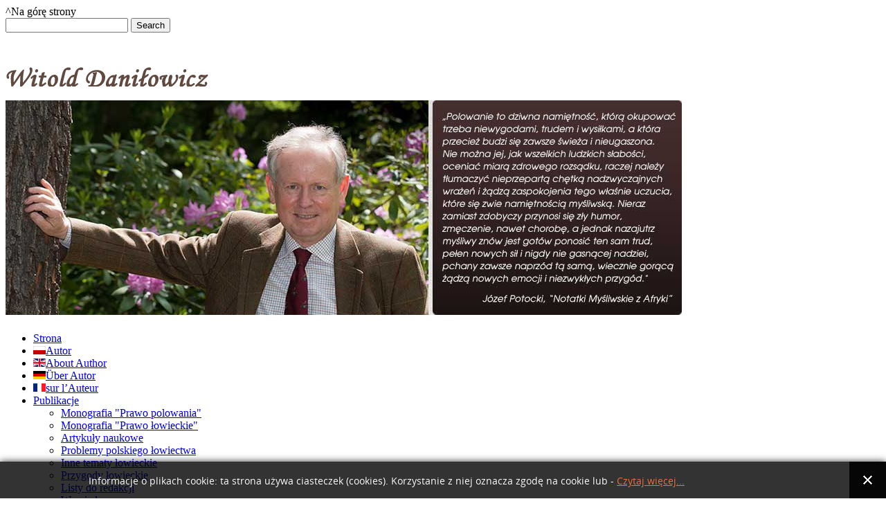

--- FILE ---
content_type: text/html; charset=utf-8
request_url: https://wdanilowicz.pl/ciekawostki/91-saga-rodu-jankowskich.html
body_size: 5928
content:
<!DOCTYPE html>
<html dir="ltr" lang="pl-pl">
<head>
    <base href="https://wdanilowicz.pl/ciekawostki/91-saga-rodu-jankowskich.html" />
	<meta http-equiv="content-type" content="text/html; charset=utf-8" />
	<meta name="keywords" content="Witold Daniłowicz, prawnik, myśliwy" />
	<meta name="description" content="Witold Daniłowicz - prawnik i myśliwy, radca prawny, prawnik pro bono, autor publikacji naukowych i łowieckich" />
	<meta name="generator" content="Joomla! - Open Source Content Management" />
	<title>Saga rodu Jankowskich</title>
	<link href="/templates/dd_sosassy_19/favicon.ico" rel="shortcut icon" type="image/vnd.microsoft.icon" />
	<link href="/media/plg_system_jcemediabox/css/jcemediabox.min.css?2c837ab2c7cadbdc35b5bd7115e9eff1" rel="stylesheet" type="text/css" />
	<link href="https://wdanilowicz.pl//media/plg_system_info_ciacho/css/style.css" rel="stylesheet" type="text/css" />
	<script type="application/json" class="joomla-script-options new">{"csrf.token":"3231e1643def51faabcf7e9b83927683","system.paths":{"root":"","base":""}}</script>
	<script src="/media/jui/js/jquery.min.js?af4838654a138e0935e39e97a712924b" type="text/javascript"></script>
	<script src="/media/jui/js/jquery-noconflict.js?af4838654a138e0935e39e97a712924b" type="text/javascript"></script>
	<script src="/media/jui/js/jquery-migrate.min.js?af4838654a138e0935e39e97a712924b" type="text/javascript"></script>
	<script src="/media/plg_system_jcemediabox/js/jcemediabox.min.js?2c837ab2c7cadbdc35b5bd7115e9eff1" type="text/javascript"></script>
	<script src="/media/system/js/mootools-core.js?af4838654a138e0935e39e97a712924b" type="text/javascript"></script>
	<script src="/media/system/js/core.js?af4838654a138e0935e39e97a712924b" type="text/javascript"></script>
	<script src="/media/system/js/mootools-more.js?af4838654a138e0935e39e97a712924b" type="text/javascript"></script>
	<script type="text/javascript">
jQuery(document).ready(function(){WfMediabox.init({"base":"\/","theme":"standard","width":"","height":"","lightbox":0,"shadowbox":0,"icons":1,"overlay":1,"overlay_opacity":0.8,"overlay_color":"#000000","transition_speed":500,"close":2,"labels":{"close":"PLG_SYSTEM_JCEMEDIABOX_LABEL_CLOSE","next":"PLG_SYSTEM_JCEMEDIABOX_LABEL_NEXT","previous":"PLG_SYSTEM_JCEMEDIABOX_LABEL_PREVIOUS","cancel":"PLG_SYSTEM_JCEMEDIABOX_LABEL_CANCEL","numbers":"PLG_SYSTEM_JCEMEDIABOX_LABEL_NUMBERS","numbers_count":"PLG_SYSTEM_JCEMEDIABOX_LABEL_NUMBERS_COUNT","download":"PLG_SYSTEM_JCEMEDIABOX_LABEL_DOWNLOAD"},"swipe":true,"expand_on_click":true});});
              function info_cookie(){
                 var exdays = 365;
                 var exdate=new Date();
                 exdate.setDate(exdate.getDate() + exdays);
                 document.cookie = 'info_cookie=1;expires='+exdate.toUTCString();
                 document.getElementById('panel_cookie_dol').style.display='none';             
              }
              window.addEvent('load', function() {
                var cookies = document.cookie.split(';');
                if(!cookies.length)
                  document.getElementById('panel_cookie_dol').style.display='none'; 
               });
         
	</script>

    <!--scroling head-->
<script src="/templates/dd_sosassy_19/js/scroling.js"></script>
<script type="text/javascript">
$(function() {
	$(window).scroll(function() {
		if($(this).scrollTop() != 0) {
			$('#toTop').fadeIn();	
		} else {
			$('#toTop').fadeOut();
		}
	});
 
	$('#toTop').click(function() {
		$('body,html').animate({scrollTop:0},800);
	});	
});
</script>
<!--scroling koniec head-->
       <!--slideshow header start--><!--slideshow header end-->
    <link rel="stylesheet" href="/templates/system/css/system.css" />
    <link rel="stylesheet" href="/templates/system/css/general.css" />

 
    
    
    <meta name="viewport" content="initial-scale = 1.0, maximum-scale = 1.0, user-scalable = no, width = device-width">

    <!--[if lt IE 9]><script src="https://html5shiv.googlecode.com/svn/trunk/html5.js"></script><![endif]-->
    <link rel="stylesheet" href="/templates/dd_sosassy_19/css/template.css" media="screen">
    <!--[if lte IE 7]><link rel="stylesheet" href="/templates/dd_sosassy_19/css/template.ie7.css" media="screen" /><![endif]-->
    <link rel="stylesheet" href="/templates/dd_sosassy_19/css/template.responsive.css" media="all">
<link rel="stylesheet" type="text/css" href="https://fonts.googleapis.com/css?family=Clicker+Script&amp;subset=latin">


    <script>if ('undefined' != typeof jQuery) document._artxJQueryBackup = jQuery;</script>
    <script src="/templates/dd_sosassy_19/jquery.js"></script>
    <script>jQuery.noConflict();</script>

    <script src="/templates/dd_sosassy_19/script.js"></script>
        <script>if (document._artxJQueryBackup) jQuery = document._artxJQueryBackup;</script>
    <script src="/templates/dd_sosassy_19/script.responsive.js"></script>



<script>
  (function(i,s,o,g,r,a,m){i['GoogleAnalyticsObject']=r;i[r]=i[r]||function(){
  (i[r].q=i[r].q||[]).push(arguments)},i[r].l=1*new Date();a=s.createElement(o),
  m=s.getElementsByTagName(o)[0];a.async=1;a.src=g;m.parentNode.insertBefore(a,m)
  })(window,document,'script','//www.google-analytics.com/analytics.js','ga');

  ga('create', 'UA-128478563-1', 'wdanilowicz.pl');
  ga('send', 'pageview');

</script>
<!-- Universal Google Analytics Plugin by PB Web Development -->


</head>
<body>
<!--scroling-->
<div id="toTop">^Na górę strony</div>
<!--koniec scroling-->
<div id="dd-main">
<header class="dd-header clearfix"><!--search-->
<div class="dd-textblock dd-object714367995" data-left="98.85%">
    <form class="dd-search" name="Search" action="/index.php" method="post">
    <input type="text" value="" name="searchword">
    <input type="hidden" name="task" value="search">
<input type="hidden" name="option" value="com_search">
<input type="submit" value="Search" name="search" class="dd-search-button">
</form>
</div>
<!--end search-->

    <div class="dd-shapes">
    <!--share icon-->
    
        
               
        
<!--end share icon-->
<div class="dd-object1630835330" data-left="49.5%"></div>
<div class="dd-logo" data-left="0%">     <!--logo -->
 <div class="logo"><a href="/index.php"><img src="/images/zdj/logo5.png"></a></div>
<!--logo --></div>
<!--info header-->

<!--end info header-->


<!--slideshow-->
<div class="dd-slideshow" data-left="0.29%">
<!--slideshow module-->
<!-- begin nostyle -->
<div class="dd-nostyle">
<!-- begin nostyle content -->


<div class="custom"  >
	<p><img src="/images/zdj/nag01c.jpg" alt="nag01c" /></p></div>
<!-- end nostyle content -->
</div>
<!-- end nostyle -->
<!--slideshow module end-->
<!--slideshow wbudowany-->
 <!--slideshow wbudowany end-->

</div>
<!--end slideshow-->


            </div>
<h1 class="dd-headline" data-left="0.77%">
    <a href="/"></a>
</h1>




<nav class="dd-nav clearfix">
    
<ul class="dd-hmenu"><li class="item-101 current active"><a class=" active" title="Witold Daniłowicz" href="/">Strona</a></li><li class="item-106"><a href="/autor.html"><img class="dd-menu-image" src="/images/gif - jezyki/pl_pl.gif" alt="Autor" />Autor</a></li><li class="item-200"><a href="/about-author.html"><img class="dd-menu-image" src="/images/gif - jezyki/en_gb.gif" alt="About Author" />About Author</a></li><li class="item-205"><a href="/ueber-autor.html"><img class="dd-menu-image" src="/images/gif - jezyki/de_de.gif" alt="Über Autor" />Über Autor</a></li><li class="item-211"><a href="/sur-l-auteur.html"><img class="dd-menu-image" src="/images/gif - jezyki/fr-fr.gif" alt="sur l’Auteur" />sur l’Auteur</a></li><li class="item-111 deeper parent"><a href="/publikacje.html">Publikacje</a><ul><li class="item-112"><a href="/publikacje/monografia-prawo-polowania.html">Monografia &quot;Prawo polowania&quot;</a></li><li class="item-193"><a href="/publikacje/monografia-prawo-lowieckie.html">Monografia &quot;Prawo łowieckie&quot;</a></li><li class="item-113"><a href="/publikacje/artykuly-naukowe.html">Artykuły naukowe</a></li><li class="item-114"><a href="/publikacje/problemy-polskiego-lowiectwa.html">Problemy polskiego łowiectwa</a></li><li class="item-124"><a href="/publikacje/inne-tematy-lowieckie.html">Inne tematy łowieckie</a></li><li class="item-115"><a href="/publikacje/przygody-lowieckie.html">Przygody łowieckie</a></li><li class="item-116"><a href="/publikacje/listy-do-redakcji.html">Listy do redakcji</a></li><li class="item-117"><a href="/publikacje/wywiady.html">Wywiady</a></li><li class="item-134"><a href="/publikacje/wyklady.html">Wykłady</a></li><li class="item-194"><a href="/publikacje/mazury.html">Mazury</a></li><li class="item-199"><a href="/publikacje/biezace-komentarze.html">Bieżące komentarze</a></li><li class="item-144"><a href="/publikacje/inne.html">Inne</a></li><li class="item-210"><a href="/publikacje/foreign-languages.html">Foreign languages</a></li></ul></li><li class="item-119 deeper parent"><a href="/galeria.html">Galeria</a><ul><li class="item-136"><a href="/galeria/zdjecia-biezace.html">Wydarzenia</a></li><li class="item-118"><a href="/galeria/ciekawostki.html">Ciekawostki</a></li><li class="item-217"><a href="/galeria/historia-rodzinna.html">Historia rodzinna</a></li><li class="item-135 deeper parent"><a href="/galeria/biblioteka.html">Biblioteka</a><ul><li class="item-142"><a href="/galeria/biblioteka/lowiectwo-ogolnie.html">Łowiectwo - ogólnie</a></li><li class="item-143"><a href="/galeria/biblioteka/wspomnienia.html">Wspomnienia</a></li><li class="item-141"><a href="/galeria/biblioteka/prawo-lowieckie.html">Prawo łowieckie</a></li><li class="item-147"><a href="/galeria/biblioteka/historia.html">Historia</a></li></ul></li><li class="item-163"><a href="/galeria/filmy.html">Filmy</a></li><li class="item-197"><a href="/galeria/audycje-telewizyjne.html">Audycje telewizyjne</a></li></ul></li><li class="item-130 deeper parent"><a href="/kontakt.html">Kontakt</a><ul><li class="item-145 deeper parent"><a href="/kontakt/linki.html">Linki</a><ul><li class="item-123"><a href="/kontakt/linki/moje-organizacje.html">Moje organizacje</a></li><li class="item-146"><a href="/kontakt/linki/ciekawe-strony.html">Ciekawe strony</a></li></ul></li><li class="item-132"><a href="/kontakt/polityka-plikow-cookies.html">Polityka plików cookies</a></li></ul></li></ul> 
    </nav>

                    
</header>
<div class="dd-sheet clearfix">
            <div class="dd-layout-wrapper clearfix">
                <div class="dd-content-layout">
                    <div class="dd-content-layout-row">
                        <div class="dd-layout-cell dd-sidebar1 clearfix">
<div class="dd-block clearfix"><div class="dd-blockheader"><h3 class="t">Nowości</h3></div><div class="dd-blockcontent"><ul class="latestnews mod-list">
	<li itemscope itemtype="https://schema.org/Article">
		<a href="/publikacje/biezace-komentarze/461-pelzajaca-reforma-pzl.html" itemprop="url">
			<span itemprop="name">
				Pełzająca reforma PZŁ			</span>
		</a>
	</li>
	<li itemscope itemtype="https://schema.org/Article">
		<a href="/publikacje/biezace-komentarze/460-czy-potrzebujemy-49-okregow.html" itemprop="url">
			<span itemprop="name">
				Czy potrzebujemy 49 okręgów?			</span>
		</a>
	</li>
	<li itemscope itemtype="https://schema.org/Article">
		<a href="/publikacje/wywiady/458-pole-stars.html" itemprop="url">
			<span itemprop="name">
				Pole Stars			</span>
		</a>
	</li>
	<li itemscope itemtype="https://schema.org/Article">
		<a href="/galeria/zdjecia-biezace/457-konwent-zakonu-sw-huberta-w-cortina-d-ampezzo-wrzesien-2025.html" itemprop="url">
			<span itemprop="name">
				Konwent Zakonu św. Huberta w Cortina d’Ampezzo - wrzesień 2025			</span>
		</a>
	</li>
	<li itemscope itemtype="https://schema.org/Article">
		<a href="/galeria/ciekawostki/456-palac-mortizburg-w-saksonii.html" itemprop="url">
			<span itemprop="name">
				Pałac Mortizburg w Saksonii			</span>
		</a>
	</li>
	<li itemscope itemtype="https://schema.org/Article">
		<a href="/galeria/zdjecia-biezace/455-miedzynarodowa-konferencja-lowiecka-w-zidlochovicach-wrzesien-2025.html" itemprop="url">
			<span itemprop="name">
				Międzynarodowa konferencja łowiecka w Żidlochovicach - wrzesień 2025			</span>
		</a>
	</li>
	<li itemscope itemtype="https://schema.org/Article">
		<a href="/galeria/ciekawostki/454-muzeum-theodora-roosevelta-w-nowym-jorku.html" itemprop="url">
			<span itemprop="name">
				Muzeum Theodora Roosevelta w Nowym Jorku			</span>
		</a>
	</li>
	<li itemscope itemtype="https://schema.org/Article">
		<a href="/galeria/ciekawostki/453-wystawa-czasowa-w-muzeum-lowieckim-w-lazienkach.html" itemprop="url">
			<span itemprop="name">
				Wystawa czasowa w Muzeum Łowieckim w Łazienkach			</span>
		</a>
	</li>
</ul></div></div><div class="dd-block clearfix"><div class="dd-blockheader"><h3 class="t">Witold Daniłowicz</h3></div><div class="dd-blockcontent"><div class="custom"  >
	<p><img style="display: block; margin-left: auto; margin-right: auto;" src="/images/zdj/wd6a.jpg" alt="wd6a" /></p></div></div></div>



                        </div>

                        <div class="dd-layout-cell dd-content clearfix">
<article class="dd-post dd-messages"><div class="dd-postcontent dd-postcontent-0 clearfix"><div id="system-message-container">
	</div>
</div></article>	
<div class="item-page"><article class="dd-post"><div class="dd-postcontent dd-postcontent-0 clearfix"><div class="dd-article">
<p>Kilka lat temu wpadł mi w ręce artykuł poświęcony rodzinie Jankowskich z Dalekiego Wschodu, zamieszczony w <em>Intelektualiach Myśliwskich</em>. Ta wręcz nieprawdopodobna historia mnie zauroczyła. Polski szlachcic z Lubelszczyzny, zesłany na Syberię za udział w Powstaniu Styczniowym, osiada w Kraju Nadmorskim (niedaleko Władywostoku) gdzie zakłada wzorowe gospodarstwo, w którym hoduje konie i jelenie, oraz zakłada plantację żeńszenia. Jest wspaniałym myśliwym i walczy z bandami chińskich rozbójników. Staje się lokalnym bohaterem, który dzisiaj we Władywostoku ma pomnik i muzeum. Rodzinną tradycje kontynuuje jego syn Juriij, który na początku lat dwudziestych organizuje lokalną samoobronę przed nadciągającymi bolszewikami. Po zwycięstwie czerwonych ucieka wraz z cała rodziną do Korei Północnej, gdzie zaczynają gospodarkę hodowlano-łowiecką od nowa. Zajęcie Korei przez Armię Czerwoną powoduje, że Juriij i jego syn Walery, lądują w łagrach.</p>
<p>Wszystkich myśliwych, a zwłaszcza tych, którzy interesują się historią i Dalekim Wschodem, zachęcam do lektury wspomnianego już artykułu A. Dobiecha i P. Śliwińskiego z <em>Intelektualiów Myśliwskich</em><em>.</em> Bardzo ciekawy jest też monolog Walerego Jankowskiego, opublikowany przez E. Lickiewicza w wydawanych w Brześciu <em>Echach Polesia</em>. Książkę Jurija Jankowskiego pt. „Pół wieku polowań na tygrysy” wydało niedawno po polsku wydawnictwo Atra World pt. „50 lat życia w tajdze”. Czytających po rosyjsku zachęcam do zdobycia dwóch tomów zawierających niesamowite wprost opisy przygód łowieckich członków rodziny Jankowskich: Michaiła, Jurija i Walerego Jankowskich „Nenuni. Dalekowschodnia odyseja” (<em>Ненуни. Дальниевосточная одиссея</em>) i Walerego Jankowskiego „Od Sidemi do Nowiny. Dalekowschodnia saga” (<em>От Сидеми до Новины. Дальниевосточная сага</em>). Bardzo ciekawy jest również poświęcony tej rodzinie film z serii Rosjanie bez Rosji (<em>Русские без Рос<em>с</em>ии</em>), w reżyserii i z komentarzem Nikity Michałkowa, dostępny na YouTube.</p>
<p><a href="/images/pdf/Jankowscy%20-%20mysliwi%20Dalekiego%20Wschodu.pdf" target="_blank">&gt; Jankowscy - mysliwi Dalekiego Wschodu.pdf</a></p>
<p><a href="/images/pdf/zapomniane%20nazwisko-%20Dynastia%20Jankowskich.pdf" target="_blank">&gt; zapomniane nazwisko - Dynastia Jankowskich.pdf</a></p>
<p><a href="/images/pdf/Michał%20Jankowski%20i%20jego%20potomkowie.pdf" target="_blank">&gt; Michał Jankowski i jego potomkowie.pdf</a></p>
<p><a href="https://www.youtube.com/watch?v=sS4_sUacv98" target="_blank" rel="noopener">&gt; youtube.com/watch?v=sS4_sUacv98 - Русские без России - Фильм Янковские</a></p>
<p><a href="https://www.jankovskie.com/jankovskie">&gt; Rodzina Jankowskich - album</a></p>
<p>&gt;<a href="/images/pdf/Bergman.pdf" target="_blank">S. Bergman, In Korean Wilds and Villages</a></p>
<p>&nbsp;</p>
<p>&nbsp;</p></div></div></article></div>


                        </div>
                    </div>
                </div>
            </div>

<footer class="dd-footer clearfix">
<span style="text-shadow: rgba(255, 255, 255, 0.484375) 0px 1px 0px;">Copyright © 2026. Witold Daniłowicz - Wszelkie prawa zastrzeżone &nbsp;&nbsp;&nbsp;&nbsp;&nbsp;&nbsp;&nbsp;&nbsp;&nbsp;&nbsp;&nbsp;&nbsp;&nbsp;&nbsp;&nbsp;&nbsp;&nbsp;&nbsp;&nbsp;&nbsp;&nbsp;&nbsp;&nbsp;&nbsp;&nbsp;&nbsp;&nbsp;&nbsp;&nbsp;&nbsp;&nbsp;&nbsp;&nbsp;&nbsp;&nbsp;&nbsp;&nbsp;&nbsp;&nbsp;&nbsp;&nbsp;&nbsp;&nbsp;&nbsp;&nbsp;&nbsp;&nbsp;&nbsp;&nbsp;&nbsp;&nbsp;&nbsp;&nbsp;&nbsp;&nbsp;&nbsp;&nbsp;&nbsp;&nbsp;&nbsp;&nbsp;&nbsp;&nbsp;&nbsp; Wykonanie strony <a href="http://lowiecki.pl/ao" target="_blank">- Andrzej Otrębski</a></span>
</footer>

    </div>
    <p class="dd-page-footer">
        <span id="dd-footnote-links">Designed by <a href="https://www.diablodesign.eu" target="_blank">www.diablodesign.eu</a>.</span>
    </p>
</div>




<div id="panel_cookie_dol" class="panel_cookie"><div class="tresc"><p>Informacje o plikach cookie: ta strona używa ciasteczek (cookies). Korzystanie z niej oznacza zgodę na cookie lub - <a href="/kontakt/polityka-plikow-cookies.html">Czytaj więcej...</a></p></div><input type="button" id="ukryj" value="Zamknij" onclick="info_cookie();"/></div></body>
</html>

--- FILE ---
content_type: text/plain
request_url: https://www.google-analytics.com/j/collect?v=1&_v=j102&a=1318857887&t=pageview&_s=1&dl=https%3A%2F%2Fwdanilowicz.pl%2Fciekawostki%2F91-saga-rodu-jankowskich.html&ul=en-us%40posix&dt=Saga%20rodu%20Jankowskich&sr=1280x720&vp=1280x720&_u=IEBAAAABAAAAACAAI~&jid=422812848&gjid=1088942126&cid=156445215.1768910052&tid=UA-128478563-1&_gid=139761253.1768910052&_r=1&_slc=1&z=1259242858
body_size: -450
content:
2,cG-1JH7JVZZS1